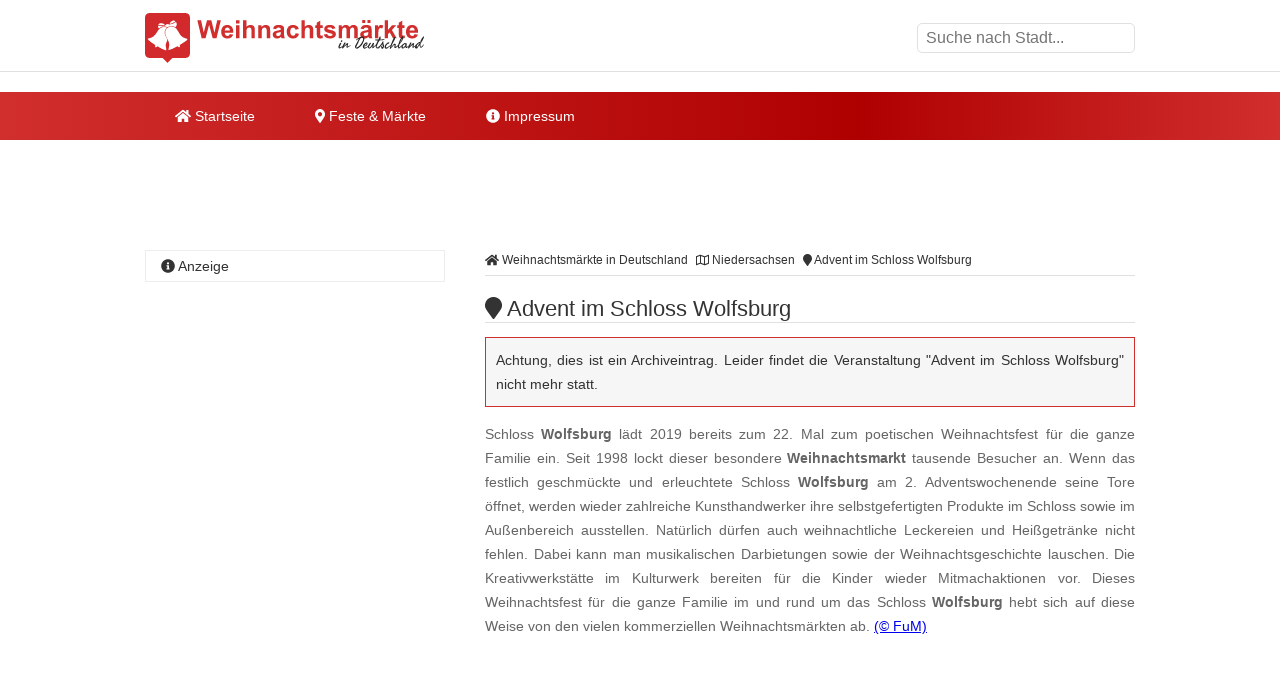

--- FILE ---
content_type: text/html
request_url: https://www.weihnachtsmaerkte-in-deutschland.de/advent-im-schloss-wolfsburg.html
body_size: 10773
content:
<!DOCTYPE html><html lang="de"><head><title>Advent im Schloss Wolfsburg </title><meta name="description" content="Schloss Wolfsburg l&auml;dt 2019 bereits zum 22. Mal zum poetischen Weihnachtsfest f&uuml;r die ganze Familie ein. Seit 1998 lockt dieser besondere We..." /><meta name="keywords" content="weihnachtsmarkt, Weihnachtsfest, Kunsthandwerker, Kreativwerkst&auml;tten, Wolfsburg, Niedersachsen" /><meta name="geo.placename" content="Wolfsburg" /><meta name="geo.position" content="52.439542, 10.799237" /><meta name="ICBM" content="52.439542, 10.799237" /><meta property="og:title" content="Advent im Schloss Wolfsburg " /><meta property="og:description" content="Schloss Wolfsburg l&auml;dt 2019 bereits zum 22. Mal zum poetischen Weihnachtsfest f&uuml;r die ganze Familie ein. Seit 1998 lockt dieser besondere We..." /><meta property="og:image" content="https://www.weihnachtsmaerkte-in-deutschland.de/ogimage/advent-im-schloss-wolfsburg.png"><meta http-equiv="content-type" content="text/html; charset=utf-8" /><meta name="viewport" content="width=device-width, initial-scale=1.0"><meta name="rating" content="general"><meta name="dcterms.audience" content="global"><meta name="revisit-after" content="1 month"><meta name="robots" content="all"><meta name="geo.region" content="DE" /><meta property="og:type" content="website" /><meta property="og:url" content="https://www.weihnachtsmaerkte-in-deutschland.de/advent-im-schloss-wolfsburg.html" /><meta property="og:image:width" content="1500"><meta property="og:image:height" content="1500"><link rel="shortcut icon" href="theme/img/favicon.png" type="image/png" /><script>(function(){/* Copyright The Closure Library Authors. SPDX-License-Identifier: Apache-2.0
*/
'use strict';var g=function(a){var b=0;return function(){return b<a.length?{done:!1,value:a[b++]}:{done:!0}}},l=this||self,m=/^[\w+/_-]+[=]{0,2}$/,p=null,q=function(){},r=function(a){var b=typeof a;if("object"==b)if(a){if(a instanceof Array)return"array";if(a instanceof Object)return b;var c=Object.prototype.toString.call(a);if("[object Window]"==c)return"object";if("[object Array]"==c||"number"==typeof a.length&&"undefined"!=typeof a.splice&&"undefined"!=typeof a.propertyIsEnumerable&&!a.propertyIsEnumerable("splice"))return"array";
if("[object Function]"==c||"undefined"!=typeof a.call&&"undefined"!=typeof a.propertyIsEnumerable&&!a.propertyIsEnumerable("call"))return"function"}else return"null";else if("function"==b&&"undefined"==typeof a.call)return"object";return b},u=function(a,b){function c(){}c.prototype=b.prototype;a.prototype=new c;a.prototype.constructor=a};var v=function(a,b){Object.defineProperty(l,a,{configurable:!1,get:function(){return b},set:q})};var y=function(a,b){this.b=a===w&&b||"";this.a=x},x={},w={};var aa=function(a,b){a.src=b instanceof y&&b.constructor===y&&b.a===x?b.b:"type_error:TrustedResourceUrl";if(null===p)b:{b=l.document;if((b=b.querySelector&&b.querySelector("script[nonce]"))&&(b=b.nonce||b.getAttribute("nonce"))&&m.test(b)){p=b;break b}p=""}b=p;b&&a.setAttribute("nonce",b)};var z=function(){return Math.floor(2147483648*Math.random()).toString(36)+Math.abs(Math.floor(2147483648*Math.random())^+new Date).toString(36)};var A=function(a,b){b=String(b);"application/xhtml+xml"===a.contentType&&(b=b.toLowerCase());return a.createElement(b)},B=function(a){this.a=a||l.document||document};B.prototype.appendChild=function(a,b){a.appendChild(b)};var C=function(a,b,c,d,e,f){try{var k=a.a,h=A(a.a,"SCRIPT");h.async=!0;aa(h,b);k.head.appendChild(h);h.addEventListener("load",function(){e();d&&k.head.removeChild(h)});h.addEventListener("error",function(){0<c?C(a,b,c-1,d,e,f):(d&&k.head.removeChild(h),f())})}catch(n){f()}};var ba=l.atob("aHR0cHM6Ly93d3cuZ3N0YXRpYy5jb20vaW1hZ2VzL2ljb25zL21hdGVyaWFsL3N5c3RlbS8xeC93YXJuaW5nX2FtYmVyXzI0ZHAucG5n"),ca=l.atob("WW91IGFyZSBzZWVpbmcgdGhpcyBtZXNzYWdlIGJlY2F1c2UgYWQgb3Igc2NyaXB0IGJsb2NraW5nIHNvZnR3YXJlIGlzIGludGVyZmVyaW5nIHdpdGggdGhpcyBwYWdlLg=="),da=l.atob("RGlzYWJsZSBhbnkgYWQgb3Igc2NyaXB0IGJsb2NraW5nIHNvZnR3YXJlLCB0aGVuIHJlbG9hZCB0aGlzIHBhZ2Uu"),ea=function(a,b,c){this.b=a;this.f=new B(this.b);this.a=null;this.c=[];this.g=!1;this.i=b;this.h=c},F=function(a){if(a.b.body&&!a.g){var b=
function(){D(a);l.setTimeout(function(){return E(a,3)},50)};C(a.f,a.i,2,!0,function(){l[a.h]||b()},b);a.g=!0}},D=function(a){for(var b=G(1,5),c=0;c<b;c++){var d=H(a);a.b.body.appendChild(d);a.c.push(d)}b=H(a);b.style.bottom="0";b.style.left="0";b.style.position="fixed";b.style.width=G(100,110).toString()+"%";b.style.zIndex=G(2147483544,2147483644).toString();b.style["background-color"]=I(249,259,242,252,219,229);b.style["box-shadow"]="0 0 12px #888";b.style.color=I(0,10,0,10,0,10);b.style.display=
"flex";b.style["justify-content"]="center";b.style["font-family"]="Roboto, Arial";c=H(a);c.style.width=G(80,85).toString()+"%";c.style.maxWidth=G(750,775).toString()+"px";c.style.margin="24px";c.style.display="flex";c.style["align-items"]="flex-start";c.style["justify-content"]="center";d=A(a.f.a,"IMG");d.className=z();d.src=ba;d.style.height="24px";d.style.width="24px";d.style["padding-right"]="16px";var e=H(a),f=H(a);f.style["font-weight"]="bold";f.textContent=ca;var k=H(a);k.textContent=da;J(a,
e,f);J(a,e,k);J(a,c,d);J(a,c,e);J(a,b,c);a.a=b;a.b.body.appendChild(a.a);b=G(1,5);for(c=0;c<b;c++)d=H(a),a.b.body.appendChild(d),a.c.push(d)},J=function(a,b,c){for(var d=G(1,5),e=0;e<d;e++){var f=H(a);b.appendChild(f)}b.appendChild(c);c=G(1,5);for(d=0;d<c;d++)e=H(a),b.appendChild(e)},G=function(a,b){return Math.floor(a+Math.random()*(b-a))},I=function(a,b,c,d,e,f){return"rgb("+G(Math.max(a,0),Math.min(b,255)).toString()+","+G(Math.max(c,0),Math.min(d,255)).toString()+","+G(Math.max(e,0),Math.min(f,
255)).toString()+")"},H=function(a){a=A(a.f.a,"DIV");a.className=z();return a},E=function(a,b){0>=b||null!=a.a&&0!=a.a.offsetHeight&&0!=a.a.offsetWidth||(fa(a),D(a),l.setTimeout(function(){return E(a,b-1)},50))},fa=function(a){var b=a.c;var c="undefined"!=typeof Symbol&&Symbol.iterator&&b[Symbol.iterator];b=c?c.call(b):{next:g(b)};for(c=b.next();!c.done;c=b.next())(c=c.value)&&c.parentNode&&c.parentNode.removeChild(c);a.c=[];(b=a.a)&&b.parentNode&&b.parentNode.removeChild(b);a.a=null};var ia=function(a,b,c,d,e){var f=ha(c),k=function(n){n.appendChild(f);l.setTimeout(function(){f?(0!==f.offsetHeight&&0!==f.offsetWidth?b():a(),f.parentNode&&f.parentNode.removeChild(f)):a()},d)},h=function(n){document.body?k(document.body):0<n?l.setTimeout(function(){h(n-1)},e):b()};h(3)},ha=function(a){var b=document.createElement("div");b.className=a;b.style.width="1px";b.style.height="1px";b.style.position="absolute";b.style.left="-10000px";b.style.top="-10000px";b.style.zIndex="-10000";return b};var K={},L=null;var M=function(){},N="function"==typeof Uint8Array,O=function(a,b){a.b=null;b||(b=[]);a.j=void 0;a.f=-1;a.a=b;a:{if(b=a.a.length){--b;var c=a.a[b];if(!(null===c||"object"!=typeof c||Array.isArray(c)||N&&c instanceof Uint8Array)){a.g=b-a.f;a.c=c;break a}}a.g=Number.MAX_VALUE}a.i={}},P=[],Q=function(a,b){if(b<a.g){b+=a.f;var c=a.a[b];return c===P?a.a[b]=[]:c}if(a.c)return c=a.c[b],c===P?a.c[b]=[]:c},R=function(a,b,c){a.b||(a.b={});if(!a.b[c]){var d=Q(a,c);d&&(a.b[c]=new b(d))}return a.b[c]};
M.prototype.h=N?function(){var a=Uint8Array.prototype.toJSON;Uint8Array.prototype.toJSON=function(){var b;void 0===b&&(b=0);if(!L){L={};for(var c="ABCDEFGHIJKLMNOPQRSTUVWXYZabcdefghijklmnopqrstuvwxyz0123456789".split(""),d=["+/=","+/","-_=","-_.","-_"],e=0;5>e;e++){var f=c.concat(d[e].split(""));K[e]=f;for(var k=0;k<f.length;k++){var h=f[k];void 0===L[h]&&(L[h]=k)}}}b=K[b];c=[];for(d=0;d<this.length;d+=3){var n=this[d],t=(e=d+1<this.length)?this[d+1]:0;h=(f=d+2<this.length)?this[d+2]:0;k=n>>2;n=(n&
3)<<4|t>>4;t=(t&15)<<2|h>>6;h&=63;f||(h=64,e||(t=64));c.push(b[k],b[n],b[t]||"",b[h]||"")}return c.join("")};try{return JSON.stringify(this.a&&this.a,S)}finally{Uint8Array.prototype.toJSON=a}}:function(){return JSON.stringify(this.a&&this.a,S)};var S=function(a,b){return"number"!==typeof b||!isNaN(b)&&Infinity!==b&&-Infinity!==b?b:String(b)};M.prototype.toString=function(){return this.a.toString()};var T=function(a){O(this,a)};u(T,M);var U=function(a){O(this,a)};u(U,M);var ja=function(a,b){this.c=new B(a);var c=R(b,T,5);c=new y(w,Q(c,4)||"");this.b=new ea(a,c,Q(b,4));this.a=b},ka=function(a,b,c,d){b=new T(b?JSON.parse(b):null);b=new y(w,Q(b,4)||"");C(a.c,b,3,!1,c,function(){ia(function(){F(a.b);d(!1)},function(){d(!0)},Q(a.a,2),Q(a.a,3),Q(a.a,1))})};var la=function(a,b){V(a,"internal_api_load_with_sb",function(c,d,e){ka(b,c,d,e)});V(a,"internal_api_sb",function(){F(b.b)})},V=function(a,b,c){a=l.btoa(a+b);v(a,c)},W=function(a,b,c){for(var d=[],e=2;e<arguments.length;++e)d[e-2]=arguments[e];e=l.btoa(a+b);e=l[e];if("function"==r(e))e.apply(null,d);else throw Error("API not exported.");};var X=function(a){O(this,a)};u(X,M);var Y=function(a){this.h=window;this.a=a;this.b=Q(this.a,1);this.f=R(this.a,T,2);this.g=R(this.a,U,3);this.c=!1};Y.prototype.start=function(){ma();var a=new ja(this.h.document,this.g);la(this.b,a);na(this)};
var ma=function(){var a=function(){if(!l.frames.googlefcPresent)if(document.body){var b=document.createElement("iframe");b.style.display="none";b.style.width="0px";b.style.height="0px";b.style.border="none";b.style.zIndex="-1000";b.style.left="-1000px";b.style.top="-1000px";b.name="googlefcPresent";document.body.appendChild(b)}else l.setTimeout(a,5)};a()},na=function(a){var b=Date.now();W(a.b,"internal_api_load_with_sb",a.f.h(),function(){var c;var d=a.b,e=l[l.btoa(d+"loader_js")];if(e){e=l.atob(e);
e=parseInt(e,10);d=l.btoa(d+"loader_js").split(".");var f=l;d[0]in f||"undefined"==typeof f.execScript||f.execScript("var "+d[0]);for(;d.length&&(c=d.shift());)d.length?f[c]&&f[c]!==Object.prototype[c]?f=f[c]:f=f[c]={}:f[c]=null;c=Math.abs(b-e);c=1728E5>c?0:c}else c=-1;0!=c&&(W(a.b,"internal_api_sb"),Z(a,Q(a.a,6)))},function(c){Z(a,c?Q(a.a,4):Q(a.a,5))})},Z=function(a,b){a.c||(a.c=!0,a=new l.XMLHttpRequest,a.open("GET",b,!0),a.send())};(function(a,b){l[a]=function(c){for(var d=[],e=0;e<arguments.length;++e)d[e-0]=arguments[e];l[a]=q;b.apply(null,d)}})("__d3lUW8vwsKlB__",function(a){"function"==typeof window.atob&&(a=window.atob(a),a=new X(a?JSON.parse(a):null),(new Y(a)).start())});}).call(this);
window.__d3lUW8vwsKlB__("[base64]");</script><script async='async' src='https://www.googletagservices.com/tag/js/gpt.js'></script><script>var googletag = googletag || {};	googletag.cmd = googletag.cmd || [];	googletag.cmd.push(function() {	var mapping_WMD_LDB = googletag.sizeMapping().	addSize([992, 0], [[800, 250], [970, 250], [970, 90], [728, 90], [1, 1]]).	addSize([760, 0], [[728, 90], [300, 250], [1, 1]]).	addSize([320, 0], [[300, 250], [320, 100], [320, 50], [1, 1]]).	addSize([0, 0], [[320, 50], [1, 1]]).	build();	googletag.defineSlot('/6496799/WMD_LDB', [800, 250], 'div-gpt-ad-1649418232739-0').defineSizeMapping(mapping_WMD_LDB).addService(googletag.pubads());	var mapping_WMD_SI_1 = googletag.sizeMapping().	addSize([760, 0], [[300, 600], [300, 1050], [300, 250], [1, 1]]).	addSize([730, 0], [[300, 250], [1, 1]]).	addSize([400, 0], [[300, 250], [320, 100], [320, 50], [1, 1]]).	addSize([0, 0], [[320, 50], [1, 1]]).	build();	googletag.defineSlot('/6496799/WMD_SI_1', [300, 600], 'div-gpt-ad-1649418237453-0').defineSizeMapping(mapping_WMD_SI_1).addService(googletag.pubads());	var mapping_WMD_CON_1 = googletag.sizeMapping().	addSize([992, 0], [[640, 180], [468, 60], [1, 1]]).	addSize([900, 0], [[468, 60], [1, 1]]).	addSize([850, 0], [[300, 250], [320, 100], [320, 50], [1, 1]]).	addSize([0, 0], [[320, 50], [1, 1]]).	build();	googletag.defineSlot('/6496799/WMD_CON_1', [468, 60], 'div-gpt-ad-1649418215377-0').defineSizeMapping(mapping_WMD_CON_1).addService(googletag.pubads());	var mapping_WMD_CON_2 = googletag.sizeMapping().	addSize([992, 0], [[640, 180], [468, 60], [1, 1]]).	addSize([900, 0], [[468, 60], [1, 1]]).	addSize([850, 0], [[300, 250], [320, 100], [320, 50], [1, 1]]).	addSize([0, 0], [[320, 50], [1, 1]]).	build();	googletag.defineSlot('/6496799/WMD_CON_2', [468, 60], 'div-gpt-ad-1649418219850-0').defineSizeMapping(mapping_WMD_CON_2).addService(googletag.pubads());	var mapping_WMD_CON_3 = googletag.sizeMapping().	addSize([992, 0], [[640, 180], [468, 60], [1, 1]]).	addSize([900, 0], [[468, 60], [1, 1]]).	addSize([850, 0], [[300, 250], [320, 100], [320, 50], [1, 1]]).	addSize([0, 0], [[320, 50], [1, 1]]).	build();	googletag.defineSlot('/6496799/WMD_CON_3', [468, 60], 'div-gpt-ad-1649418223803-0').defineSizeMapping(mapping_WMD_CON_3).addService(googletag.pubads());	googletag.cmd.push(function() {	googletag.defineSlot('/6496799/WMD_LAY', [1, 1], 'div-gpt-ad-1649418227977-0').addService(googletag.pubads());	});	googletag.pubads().enableSingleRequest();	googletag.pubads().collapseEmptyDivs();	googletag.enableServices();	});</script><script async src="//pagead2.googlesyndication.com/pagead/js/adsbygoogle.js"></script><script> (adsbygoogle = window.adsbygoogle || []).push({	google_ad_client: "ca-pub-7684566532146130",	enable_page_level_ads: true,
overlays: {bottom: true} });</script><link rel="stylesheet" href="https://cdn.feste-und-maerkte.de/css/all.min.css"><link rel="stylesheet" href="theme/css/style.min.css"></head><nav><div class="wrp cla"><a href="./" title="Weihnachtsm&auml;rkte in Deutschland - Startseite" id="logo"></a><label for="drop-s" class="toggle search"><i class="fa fa-search"></i></label><input type="checkbox" id="drop-s" /><form id="search" method="post"><input type="text" name="search" list="cities" id="suggest" autocomplete="off" placeholder="Suche nach Stadt..." /><datalist id="cities"></datalist></form></div><div id="ldb"><div id='div-gpt-ad-1649418232739-0' style='min-width: 300px; min-height: 90px;'> <script> googletag.cmd.push(function() { googletag.display('div-gpt-ad-1649418232739-0'); }); </script></div></div><div class="mwrp"><label for="drop" class="toggle m"><i class="fa fa-bars"></i></label><input type="checkbox" id="drop" /><ul class="menu"><li><a href="./" title="Startseite von Weihnachtsm&auml;rkte in Deutschland"><i class="fa fa-home"></i> Startseite</a></li><li><label for="drop-1" class="toggle"><i class="fa fa-map-marker"></i> Feste & Märkte</label><a href="#"><i class="fa fa-map-marker-alt"></i> Feste & Märkte</a><input type="checkbox" id="drop-1"/><ul><li><a href="https://www.weihnachtsmaerkte-in-deutschland.de/" title="Weihnachtsm&auml;rkte in Deutschland" class="wmd">Weihnachtsm&auml;rkte</a></li><li><a href="https://www.weinfeste-in-deutschland.de/" title="Weinfeste in Deutschland" class="wfd">Weinfeste</a></li><li><a href="https://www.volksfeste-in-deutschland.de" title="Volksfeste in Deutschland" class="vod">Volksfeste</a></li><li><a href="https://www.jahrmaerkte-in-deutschland.de/" title="Jahrm&auml;rkte in Deutschland" class="jad">Jahrm&auml;rkte</a></li><li><a href="https://www.ostern-in-deutschland.de/" title="Ostern in Deutschland" class="osd">Ostern</a></li><li><a href="https://www.kirmes-in-deutschland.de/" title="Kirmes in Deutschland" class="kid">Kirmes</a></li><li><a href="https://www.stadtfeste-in-deutschland.de/" title="Stadtfeste in Deutschland" class="std">Stadtfeste</a></li><li><a href="https://www.dorffeste-in-deutschland.de/" title="Dorffeste in Deutschland" class="dod">Dorffeste</a></li><li><a href="https://www.feste-und-maerkte.de" title="Feste &amp; M&auml;rkte Blog" class="vod">Feste &amp; M&auml;rkte</a></li></ul></li><li><a href="impressum.html" title="Impressum von Weihnachtsm&auml;rkte in Deutschland"><i class="fa fa-info-circle"></i> Impressum</a></li></ul></div><div id='div-gpt-ad-1649418232739-0' style='min-width: 300px; min-height: 90px;'> <script> googletag.cmd.push(function() { googletag.display('div-gpt-ad-1649418232739-0'); }); </script></div></nav><div id="cnt" class="cla"><main><ol id="bc" itemscope itemtype="http://schema.org/BreadcrumbList"> <li itemprop="itemListElement" itemscope itemtype="http://schema.org/ListItem"><a itemprop="item" href="https://www.weihnachtsmaerkte-in-deutschland.de/" title="Weihnachtsm&auml;rkte in Deutschland"><span itemprop="name"><i class="fa fa-home"></i> Weihnachtsm&auml;rkte in Deutschland</span></a><meta itemprop="position" content="1" /> </li> <li itemprop="itemListElement" itemscope itemtype="http://schema.org/ListItem"><a itemprop="item" href="niedersachsen.html" title="Weihnachtsm&auml;rkte in Niedersachsen"><span itemprop="name"><i class="far fa-map"></i> Niedersachsen</span></a><meta itemprop="position" content="2" /> </li> <li itemprop="itemListElement" itemscope itemtype="http://schema.org/ListItem"><a itemprop="item" href="https://www.weihnachtsmaerkte-in-deutschland.de/advent-im-schloss-wolfsburg.html" title="Advent im Schloss Wolfsburg"><span itemprop="name"><i class="fa fa-map-marker"></i> Advent im Schloss Wolfsburg</span></a><meta itemprop="position" content="3" /> </li> </ol><div itemscope itemtype="https://schema.org/Event"><h1 itemprop="name"><i class="fa fa-map-marker"></i> Advent im Schloss Wolfsburg </h1><p class="nfo">Achtung, dies ist ein Archiveintrag. Leider findet die Veranstaltung "Advent im Schloss Wolfsburg" nicht mehr statt.</p><p itemprop="description">Schloss <b>Wolfsburg</b> l&auml;dt 2019 bereits zum 22. Mal zum poetischen Weihnachtsfest f&uuml;r die ganze Familie ein. Seit 1998 lockt dieser besondere <b>Weihnachtsmarkt</b> tausende Besucher an. Wenn das festlich geschm&uuml;ckte und erleuchtete Schloss <b>Wolfsburg</b> am 2. Adventswochenende seine Tore &ouml;ffnet, werden wieder zahlreiche Kunsthandwerker ihre selbstgefertigten Produkte im Schloss sowie im Au&szlig;enbereich ausstellen. Nat&uuml;rlich d&uuml;rfen auch weihnachtliche Leckereien und Hei&szlig;getr&auml;nke nicht fehlen. Dabei kann man musikalischen Darbietungen sowie der Weihnachtsgeschichte lauschen. Die Kreativwerkst&auml;tte im Kulturwerk bereiten f&uuml;r die Kinder wieder Mitmachaktionen vor. Dieses Weihnachtsfest f&uuml;r die ganze Familie im und rund um das Schloss <b>Wolfsburg</b> hebt sich auf diese Weise von den vielen kommerziellen Weihnachtsm&auml;rkten ab. <span class="copyright"> <a href="urheberrecht.html" title="Hinweise zum Urheberrecht">(&copy; FuM)</a> </span><br /></p><br /><div id='div-gpt-ad-1535623965231-0'><script>googletag.cmd.push(function() { googletag.display('div-gpt-ad-1535623965231-0'); });</script></div><br /><script async src="//pagead2.googlesyndication.com/pagead/js/adsbygoogle.js"></script><ins class="adsbygoogle" style="display:block" data-ad-client="ca-pub-7684566532146130" data-ad-slot="2478938989" data-ad-format="auto"></ins><script>(adsbygoogle = window.adsbygoogle || []).push({});</script><br /><h2><i class="fa fa-info-circle"></i> Informationen</h2><dl><dt>Ort</dt><dd class="cla"><div itemprop="location" itemscope itemtype="https://schema.org/Place">Schloss Wolfsburg<div itemprop="address" itemscope itemtype="https://schema.org/PostalAddress"><span itemprop="postalCode">38448</span><span itemprop="addressLocality"> Wolfsburg</span></div></div></dd><dt>&Ouml;ffnungszeiten</dt><dd>Samstag und Sonntag von 11 bis 19 Uhr</dd><dt>Eintrittspreis</dt><dd>2,50 Euro<br />Kinder unter 1,20 Meter frei</dd><dt>mehr Informationen</dt><dd><a href="http://www.wolfsburg.de/kultur/kulturwerk" title="weitere Informationen zu "Advent im Schloss Wolfsburg" auf der Webseite www.wolfsburg.de/kultur/kulturwerk" target="_blank">www.wolfsburg.de/kultur/kulturwerk</a></dd></dl></div><ul class="shr cla"><li><a href="javascript:shareme('https://www.facebook.com/sharer/sharer.php?u=https://www.weihnachtsmaerkte-in-deutschland.de/advent-im-schloss-wolfsburg.html')" class="faceb"><i class="fab fa-facebook-f"></i></a></li><li><a href="javascript:shareme('https://twitter.com/intent/tweet?original_referer=https://www.weihnachtsmaerkte-in-deutschland.de/advent-im-schloss-wolfsburg.html&source=tweetbutton&text=&url=https://www.weihnachtsmaerkte-in-deutschland.de/advent-im-schloss-wolfsburg.html')" class="twitt"><i class="fab fa-twitter"></i></a></li><li><a href="javascript:shareme('http://www.linkedin.com/shareArticle?mini=true&url=https://www.weihnachtsmaerkte-in-deutschland.de/advent-im-schloss-wolfsburg.html&title=')" class="linked"><i class="fab fa-linkedin-in"></i></a></li><li><a href="WhatsApp://send?text=https://www.weihnachtsmaerkte-in-deutschland.de/advent-im-schloss-wolfsburg.html" class="whats"><i class="fab fa-whatsapp"></i></a></li><li><a href="mailto:?subject=Diese Veranstaltung könnte dir gefallen: Advent im Schloss Wolfsburg&amp;body=Hallo,%0D%0A%0D%0Aich&nbsp;habe&nbsp;eine&nbsp;interessante&nbsp;Veranstaltung&nbsp;bei&nbsp;Weihnachtsm&auml;rkte in Deutschland in Deutschland&nbsp;gefunden:&nbsp;https://www.weihnachtsmaerkte-in-deutschland.de/advent-im-schloss-wolfsburg.html %0D%0A%0D%0AViele&nbsp;Gr&uuml;&szlig;e" class="email"><i class="fa fa-envelope"></i></a></li></ul><div class="spc cla"><i class="fa fa-ticket-alt"></i><p>Mehr erleben in Wolfsburg! Hier finden Sie Tickets, Konzertkarten und Eintrittskarten f&uuml;r Konzerte, Shows &amp; Musicals in Wolfsburg und Umgebung!</p><a href="https://www.awin1.com/cread.php?awinmid=11388&awinaffid=399727&ued=https%3A%2F%2Fwww.eventim.de%2Fsearch%2F%3Faffiliate%3DEVE%26zipcode%3D38448%26distance%3D30%26sort%3DDateAsc" target="_blank" title="Tickets f&uuml;r Wolfsburg und Umgebung">jetzt Events in und um Wolfsburg finden</a></div></main><aside><h4><i class="fa fa-info-circle"></i> Anzeige</h4><div id='div-gpt-ad-1649418237453-0' style='min-width: 300px; min-height: 250px;'> <script> googletag.cmd.push(function() { googletag.display('div-gpt-ad-1649418237453-0'); }); </script></div></aside><main><h2><i class="fa fa-map-marker"></i> Advent im Schloss Wolfsburg auf der Karte</h2><div id="map_canvas" style="width:100%; height: 300px;"><p class="inf">Klicken Sie hier, um <strong>Advent im Schloss Wolfsburg</strong> auf der Karte anzuzeigen.</p></div><script type="text/javascript">var locations = [['<div class="bubble"><h4>Advent im Schloss Wolfsburg</h4>Schloss Wolfsburg<br />38448 Wolfsburg</div>', 52.439542, 10.799237, 1]];	function initialize() {	var map = new google.maps.Map(document.getElementById('map_canvas'), {	zoom: 10,	center: new google.maps.LatLng(52.439542, 10.799237),	mapTypeId: google.maps.MapTypeId.ROADMAP	});	var infowindow = new google.maps.InfoWindow({maxWidth: 250});	var marker, i;	for (i = 0; i < locations.length; i++) {	marker = new google.maps.Marker({	position: new google.maps.LatLng(locations[i][1], locations[i][2]),	map: map,	});	google.maps.event.addListener(marker, 'click', (function(marker, i) {	return function() {	infowindow.setContent(locations[i][0]);	infowindow.open(map, marker);	}	})(marker, i));	}	}</script><br><h2><i class="fa fa-flag"></i> Feste &amp; M&auml;rkte in der N&auml;he von Wolfsburg</h2><p>Diese &Uuml;bersicht wird Ihnen mit freundlicher Unterst&uuml;tzung von "<a href="https://www.feste-und-maerkte.de" title="Feste und Märkte in Deutschlad" target="_blank">Feste-und-Maerkte.de</a>" pr&auml;sentiert. Dort finden Sie viele weitere <a href="https://www.feste-und-maerkte.de/stadt/wolfsburg.html" title="weitere Feste &amp; M&auml;rkte in und um Wolfsburg">Feste &amp; M&auml;rkte in der N&auml;he von Wolfsburg</a>.</p><ul id="neigh"><li><a href="https://www.weihnachtsmaerkte-in-deutschland.de/wintermarkt-in-der-autostadt-wolfsburg.html" title="In der Nähe von Wolfsburg: Wintermarkt in der Autostadt Wolfsburg">Wintermarkt in der Autostadt Wolfsburg</a></li><li><a href="https://www.weihnachtsmaerkte-in-deutschland.de/weihnachtsmarkt-in-wolfsburg.html" title="In der Nähe von Wolfsburg: Weihnachtsmarkt in Wolfsburg">Weihnachtsmarkt in Wolfsburg</a></li><li><a href="https://www.weihnachtsmaerkte-in-deutschland.de/weihnachtsmarkt-im-avalon-hotelpark-koenigshof-in-koenigslutter.html" title="In der Nähe von K&ouml;nigslutter am Elm: Weihnachtsmarkt im AVALON Hotelpark K&ouml;nigshof in K&ouml;nigslutter">Weihnachtsmarkt im AVALON Hotelpark K&ouml;nigshof in K&ouml;nigslutter</a></li><li><a href="https://www.weihnachtsmaerkte-in-deutschland.de/adventsmarkt-in-koenigslutter-am-elm.html" title="In der Nähe von K&ouml;nigslutter am Elm: Adventsmarkt in K&ouml;nigslutter am Elm">Adventsmarkt in K&ouml;nigslutter am Elm</a></li><li><a href="https://www.weihnachtsmaerkte-in-deutschland.de/weihnachtsmarkt-um-schloss-kunrau.html" title="In der Nähe von Kl&ouml;tze: Weihnachtsmarkt um Schloss Kunrau">Weihnachtsmarkt um Schloss Kunrau</a></li></ul><br /><div id='div-gpt-ad-1649418223803-0' style='min-width: 300px; min-height: 60px;'> <script> googletag.cmd.push(function() { googletag.display('div-gpt-ad-1649418223803-0'); }); </script></div><br /><h2><i class="fa fa-car"></i> St&auml;dte in der N&auml;he von Wolfsburg</h2><p>Diese &Uuml;bersicht wird Ihnen mit freundlicher Unterst&uuml;tzung von "Feste-und-Maerkte.de" pr&auml;sentiert. Weitere St&auml;dte in der N&auml;he von <a href="https://www.feste-und-maerkte.de/stadt/wolfsburg.html" title="Mehr Informationen zu Wolfsburg">Wolfsburg</a> finden Sie <a href="https://www.feste-und-maerkte.de/" title="St&auml;dte in der N&auml;he von Wolfsburg bei Feste-und-Maerkte.de">hier</a>. Die angegebene Entfernung entspricht etwa der Luftlinie zwischen den St&auml;dten.</p><ul><li><a href="https://www.feste-und-maerkte.de/stadt/weyhausen.html" title="Feste und M&auml;rkte in Weyhausen">Weyhausen (ca. 6 km)</a></li><li><a href="https://www.feste-und-maerkte.de/stadt/gifhorn.html" title="Feste und M&auml;rkte in Gifhorn">Gifhorn (ca. 17 km)</a></li><li><a href="https://www.feste-und-maerkte.de/stadt/koenigslutter-am-elm.html" title="Feste und M&auml;rkte in K&ouml;nigslutter am Elm">K&ouml;nigslutter am Elm (ca. 19 km)</a></li><li><a href="https://www.feste-und-maerkte.de/stadt/grasleben.html" title="Feste und M&auml;rkte in Grasleben">Grasleben (ca. 21 km)</a></li><li><a href="https://www.feste-und-maerkte.de/stadt/wahrenholz.html" title="Feste und M&auml;rkte in Wahrenholz">Wahrenholz (ca. 24 km)</a></li></ul></main>﻿<aside><h4><i class="fa fa-cloud"></i> zufällige Veranstaltungen</h4><p class="cld"><span class="lvl6"><a href="https://www.volksfeste-in-deutschland.de/bachfest-in-oberkirch.html" title="Oberkirch: Bachfest in Oberkirch">Oberkirch</a></span> <span class="lvl1"><a href="https://www.weinfeste-in-deutschland.de/winzerfest-in-hamburg-sankt-pauli.html" title="Hamburg Mitte: Winzerfest in Hamburg Sankt Pauli">Hamburg Mitte</a></span> <span class="lvl4"><a href="https://www.volksfeste-in-deutschland.de/binnenhafenfest-in-brake.html" title="Brake: Binnenhafenfest in Brake">Brake</a></span> <span class="lvl6"><a href="https://www.jahrmaerkte-in-deutschland.de/michaeli-jahrmarkt-in-schwabmuenchen.html" title="Schwabm&uuml;nchen: Michaeli-Jahrmarkt in Schwabm&uuml;nchen">Schwabm&uuml;nchen</a></span> <span class="lvl1"><a href="https://www.stadtfeste-in-deutschland.de/spreewaldfest-in-luebben.html" title="L&uuml;bben (Spreewald): Spreewaldfest in L&uuml;bben">L&uuml;bben (Spreewald)</a></span> <span class="lvl5"><a href="https://www.stadtfeste-in-deutschland.de/stadtfest-in-poessneck.html" title="P&ouml;ssneck: Stadtfest in P&ouml;&szlig;neck">P&ouml;ssneck</a></span> <span class="lvl3"><a href="https://www.weihnachtsmaerkte-in-deutschland.de/martinimarkt-in-bayreuth.html" title="Bayreuth: Martinimarkt in Bayreuth">Bayreuth</a></span> <span class="lvl1"><a href="https://www.weihnachtsmaerkte-in-deutschland.de/nikolausmarkt-in-hamminkeln-mehrhoog.html" title="Hamminkeln: Nikolausmarkt in Hamminkeln-Mehrhoog">Hamminkeln</a></span> <span class="lvl6"><a href="https://www.dorffeste-in-deutschland.de/hoffest-mit-handwerker-und-bauernmarkt-bei-essig-schneider-in-klingenberg-sachsen.html" title="Klingenberg (Sachsen): Hoffest mit Handwerker- und Bauernmarkt bei Essig Schneider in Klingenberg (Sachsen)">Klingenberg (Sachsen)</a></span> <span class="lvl1"><a href="https://www.weihnachtsmaerkte-in-deutschland.de/weihnachtsmarkt-in-demmin.html" title="Demmin: Weihnachtsmarkt in Demmin">Demmin</a></span> <span class="lvl3"><a href="https://www.weihnachtsmaerkte-in-deutschland.de/weihnachtsmarkt-in-lychen.html" title="Lychen: Weihnachtsmarkt in Lychen">Lychen</a></span> <span class="lvl3"><a href="https://www.volksfeste-in-deutschland.de/fliederfest-in-bad-frankenhausen.html" title="Bad Frankenhausen: Fliederfest in Bad Frankenhausen">Bad Frankenhausen</a></span> <span class="lvl5"><a href="https://www.jahrmaerkte-in-deutschland.de/josefsmarkt-in-sontheim-an-der-brenz.html" title="Sontheim an der Brenz: Josefsmarkt in Sontheim an der Brenz">Sontheim an der Brenz</a></span> <span class="lvl3"><a href="https://www.weihnachtsmaerkte-in-deutschland.de/weihnachtsmarkt-in-haslach-im-kinzigtal.html" title="Haslach im Kinzigtal: Weihnachtsmarkt in Haslach im Kinzigtal">Haslach im Kinzigtal</a></span> <span class="lvl4"><a href="https://www.volksfeste-in-deutschland.de/oktoberwoche-in-warburg.html" title="Warburg: Oktoberwoche in Warburg">Warburg</a></span> <span class="lvl6"><a href="https://www.weihnachtsmaerkte-in-deutschland.de/-weihnachtsdorf-im-freilichtmuseum-roscheider-hof-in-konz.html" title="Konz: Weihnachtsdorf im Freilichtmuseum Roscheider Hof in Konz">Konz</a></span> <span class="lvl6"><a href="https://www.volksfeste-in-deutschland.de/muehlenfest-in-glinde.html" title="Glinde: M&uuml;hlenfest in Glinde">Glinde</a></span> <span class="lvl5"><a href="https://www.jahrmaerkte-in-deutschland.de/drei-koenigs-markt-in-schoellkrippen-ot-schneppenbach.html" title="Sch&ouml;llkrippen: Drei-K&ouml;nigs-Markt in Sch&ouml;llkrippen OT Schneppenbach">Sch&ouml;llkrippen</a></span> <span class="lvl4"><a href="https://www.weinfeste-in-deutschland.de/traditionelles-mostfest-in-lalling.html" title="Lalling: Traditionelles Mostfest in Lalling">Lalling</a></span> <span class="lvl6"><a href="https://www.volksfeste-in-deutschland.de/brunnenfest-in-nussloch.html" title="Nu&szlig;loch: Brunnenfest in Nu&szlig;loch">Nu&szlig;loch</a></span> </p><h4><i class="fa fa-trophy"></i> Adventskalender Gewinnspiele</h4><a href="https://www.adventskalender-gewinnspiele.de" target="_blank" title="Adventskalender Gewinnspiele"><img src="theme/img/akgs.png" alt="Adventskalender Gewinnspiele" /></a><h4><i class="fab fa-facebook"></i> Feste &amp; Märkte bei Facebook</h4><a href="https://www.facebook.com/feste.und.maerkte/" target="_blank" title="Feste &amp; M&auml;rkte bei Facebook" class="fbl"><img src="https://cdn.feste-und-maerkte.de/img/FUOfb.svg" alt="Feste &amp; M&auml;rkte bei Facebook"></a><h4><i class="fa fa-info-circle"></i> Weihnachtsmarkt-Finder</h4><a href="https://www.weihnachtsmarkt-finder.de" target="_blank" title="Weihnachtsmarkt-Finder.de - Finden Sie Weihnachtsm&auml;rkte in Ihrer N&auml;he"><img src="theme/img/wfinder.png" alt="Weihnachtsmarkt-Finder.de - Finden Sie Weihnachtsm&auml;rkte in Ihrer N&auml;he" /></a></aside></div><div id="sbi"><div class="wrp"><i class="fa fa-exclamation-triangle"></i><p><sup>1</sup> Bitte beachten Sie, dass alle Termine auf Weihnachtsm&auml;rkte in Deutschland sorgf&auml;ltig recherchiert wurden. Dennoch k&ouml;nnen sich Termine verschieben oder Fehler einschleichen. Wir &uuml;bernehmen daher f&uuml;r die Richtigkeit der Inhalte keine Haftung. Vor einem geplanten Besuch eines Festes bzw. Marktes sollten unbedingt aktuelle Informationen des Veranstalters bzw. der jeweiligen Stadt eingeholt werden - dazu verlinken wir bei jedem Veranstaltungseintrag auch eine weitere Webseite. Sie haben einen Fehler entdeckt? Dann k&ouml;nnen Sie dies <a href="https://www.feste-und-maerkte.de/kontakt.html" title="Das Team von Feste &amp; M&auml;rkte kontaktieren" target="_blank">hier</a> melden.</p></div></div><footer class="cla"><div class="wrp"><div><h4>Weihnachten</h4><ul><li><a href="http://www.advents-shopping.de/" title="AdventsShopping" target="_blank">AdventsShopping</a></li><li><a href="http://www.adventskalender-gewinnspiele.de/" title="Adventskalender Gewinnspiele" target="_blank">Adventskalender Gewinnspiele</a></li><li><a href="http://www.advents-shopping.de/thema-weihnachtsbaum.html" title="Weihnachtsbaum" target="_blank">Weihnachtsbaum</a></li><li><a href="http://www.advents-shopping.de/schwibbogen.html" title="Schwibbogen" target="_blank">Schwibbogen</a></li><li><a href="http://www.advents-shopping.de/herrnhuter-sterne.html" title="Herrnhuter Sterne" target="_blank">Herrnhuter Sterne</a></li></ul></div><div><h4>Gaumenschmaus</h4><ul><li><a href="https://www.advents-shopping.de/pulsnitzer-pfefferkuchen.html" title="Pfefferkuchen" target="_blank">Pfefferkuchen</a></li><li><a href="https://www.advents-shopping.de/der-dresdner-christstollen-und-seine-geschichte.html" title="Christstollen" target="_blank">Christstollen</a></li><li><a href="https://www.advents-shopping.de/baumkuchen-aus-salzwedel-jeder-kuchen-ein-unikat.html" title="Baumkuchen" target="_blank">Baumkuchen</a></li><li><a href="https://www.advents-shopping.de/gluehwein-der-klassiker-der-vorweihnachtszeit.html" title="Gl&uuml;hwein" target="_blank">Gl&uuml;hwein</a></li><li><a href="https://www.advents-shopping.de/weihnachtsgans-zaehlt-zu-den-klassikern-an-den-feiertagen.html" title="Weihnachtsgans" target="_blank">Weihnachtsgans</a></li></ul></div><div><h4>Weihnachtsm&auml;rkte in der N&auml;he</h4><ul><li><a href="https://www.weihnachtsmarkt-finder.de/weihnachtsmaerkte-in-und-um-stuttgart.html" title="Weihnachtsm&auml;rkte in und um Stuttgart" target="_blank">Stuttgart</a></li><li><a href="https://www.weihnachtsmarkt-finder.de/weihnachtsmaerkte-in-und-um-dresden.html" title="Weihnachtsm&auml;rkte in und um Dresden" target="_blank">Dresden</a></li><li><a href="https://www.weihnachtsmarkt-finder.de/weihnachtsmaerkte-in-und-um-koeln.html" title="Weihnachtsm&auml;rkte in und um K&ouml;ln" target="_blank">K&ouml;ln</a></li><li><a href="https://www.weihnachtsmarkt-finder.de/weihnachtsmaerkte-in-und-um-augsburg.html" title="Weihnachtsm&auml;rkte in und um Augsburg" target="_blank">Augsburg</a></li><li><a href="https://www.weihnachtsmarkt-finder.de/weihnachtsmaerkte-in-und-um-frankfurt-main.html" title="Weihnachtsm&auml;rkte in und um Frankfurt (Main)" target="_blank">Frankfurt (Main)</a></li></ul></div><div><h4>Informationen</h4><ul><li><a href="https://www.feste-und-maerkte.de/ueber-feste-und-maerkte.html" title="mehr &uuml;ber das Projekt Feste &amp; M&auml;rkte erfahren">&uuml;ber Feste &amp; M&auml;rkte</a></li><li><a href="https://www.feste-und-maerkte.de/kontakt.html" title="Weihnachtsm&auml;rkte in Deutschland kontaktieren">Kontakt</a></li><li><a href="https://www.feste-und-maerkte.de/veranstaltung-vorschlagen.html" title="Eine Veranstaltung vorschlagen">Veranstaltung vorschlagen</a></li><li><a href="impressum.html" title="Weihnachtsm&auml;rkte in Deutschland - Impressum">Impressum</a></li><li><a href="datenschutz.html" title="Weihnachtsm&auml;rkte in Deutschland - Datenschutzinformationen">Datenschutzinformationen</a></li></ul></div></div></footer><p class="cp">Copyright &copy; Feste &amp; M&auml;rkte 2008 - 2026</p><script src="https://ajax.googleapis.com/ajax/libs/jquery/3.3.1/jquery.min.js"></script><script src="https://cdnjs.cloudflare.com/ajax/libs/flexslider/2.7.2/jquery.flexslider.min.js"></script><script src="theme/js/scripts.js"></script><script src="https://cdn.feste-und-maerkte.de/fontawesome/js/all.min.js"></script><script type="text/javascript">var _paq = _paq || [];
_paq.push(['disableCookies']);	_paq.push(['trackPageView']);	_paq.push(['enableLinkTracking']);	(function() {	var u="//stats.feste-und-maerkte.de/";	_paq.push(['setTrackerUrl', u+'piwik.php']);	_paq.push(['setSiteId', '6']);	var d=document, g=d.createElement('script'), s=d.getElementsByTagName('script')[0];	g.type='text/javascript'; g.async=true; g.defer=true; g.src=u+'piwik.js'; s.parentNode.insertBefore(g,s);	})();</script></body></html>

--- FILE ---
content_type: text/html; charset=utf-8
request_url: https://www.google.com/recaptcha/api2/aframe
body_size: 250
content:
<!DOCTYPE HTML><html><head><meta http-equiv="content-type" content="text/html; charset=UTF-8"></head><body><script nonce="UxoKnWIirzQPx3doAyzkZw">/** Anti-fraud and anti-abuse applications only. See google.com/recaptcha */ try{var clients={'sodar':'https://pagead2.googlesyndication.com/pagead/sodar?'};window.addEventListener("message",function(a){try{if(a.source===window.parent){var b=JSON.parse(a.data);var c=clients[b['id']];if(c){var d=document.createElement('img');d.src=c+b['params']+'&rc='+(localStorage.getItem("rc::a")?sessionStorage.getItem("rc::b"):"");window.document.body.appendChild(d);sessionStorage.setItem("rc::e",parseInt(sessionStorage.getItem("rc::e")||0)+1);localStorage.setItem("rc::h",'1768587069610');}}}catch(b){}});window.parent.postMessage("_grecaptcha_ready", "*");}catch(b){}</script></body></html>

--- FILE ---
content_type: application/javascript; charset=utf-8
request_url: https://fundingchoicesmessages.google.com/f/AGSKWxVLhDCZDfZSUULkhttlwnY_tO02cHlUWTIp9gfrT4IWWcuFYrQlBAruqkLIAUeQB9dpmGvjiAjqa-EmD23nQfc6vMrGJxGx7i5DMbExNikn_jM5S8L1fOILORU9QPlf2kugmBd6L_B4t6fkR_ZQk-CQQRuONxrLIUtqEX2WShVQsNekbZ9BxOEJz1Lt/_/adiframem2._feast_ad./ad-image./adsrule./adtabs.
body_size: -1291
content:
window['7a9b1f8e-0770-4171-9741-c4f1b7f091a3'] = true;

--- FILE ---
content_type: image/svg+xml
request_url: https://cdn.feste-und-maerkte.de/img/FUOfb.svg
body_size: 4761
content:
<svg id="Layer_1" data-name="Layer 1" xmlns="http://www.w3.org/2000/svg" viewBox="0 0 1775 203"><defs><style>.cls-1{fill:#4267b2;}.cls-2{fill:#fff;}</style></defs><title>FindUsOn-FB_de-DE-RGB-1775</title><path class="cls-1" d="M41,167.11H4.79V44h37C82.61,44,107,68,107,104.67,107,142.68,83.4,167.11,41,167.11ZM41,59.55H21.54v92H41.83c29.35,0,48.46-15.57,48.46-45.71C90.29,75.5,72.17,59.55,41,59.55Z"/><path class="cls-1" d="M149.4,76.88v56.74c0,15.56,5.91,20.88,17.73,20.88a36.74,36.74,0,0,0,24.62-9.85V76.88h16.16V167.5l-16.16,2.57v-13.2c-8.27,8.28-18.91,13.2-30.34,13.2-17.33,0-28.17-11.63-28.17-31.13V76.88Z"/><path class="cls-1" d="M336,49.11c-4.14-1.78-9.85-3.94-14.38-3.94-9.06,0-13.4,5.51-13.4,19.11v12.6h28.57l-.59,14.58h-28v75.65H292V91.66l-15.76-1.18.79-10.25,14.77-4.33.2-11.43c.4-25.21,12-34.47,29.75-34.47,6.7,0,13.79,2.36,18.12,4.33C339.9,34.73,336,49.5,336,49.11ZM359,57c-7.29,0-10.64-5.52-10.64-11.63S351.72,33.74,359,33.74s10.64,5.52,10.64,11.62S366.3,57,359,57Zm-8.07,110.12V76.49l16.15-2.56v93.18Z"/><path class="cls-1" d="M456.93,167.11V110.37c0-15.56-5.92-20.87-18.72-20.87-9.46,0-18.52,4.92-23.64,9.84v67.77H398.41V76.49l16.16-2.56v13.6c8.27-8.28,18.91-13.6,29.35-13.6,18.32,0,29.16,11.62,29.16,31.12v62.06Z"/><path class="cls-1" d="M563.7,34.33l16.15-2.56V167.11H563.7v-8.27c-6.5,6.11-14.58,11.23-25.22,11.23-25.41,0-40.18-20.49-40.18-47.68,0-27.38,18.91-48.46,45.9-48.46a69.72,69.72,0,0,1,19.5,2.95ZM543.61,88.51c-18.33,0-28.57,15-28.57,33.49,0,19.9,10.05,33.1,26.8,33.1,8.47,0,15.75-3.35,21.86-8.68V95C558.38,90.67,551.49,88.51,543.61,88.51Z"/><path class="cls-1" d="M622.21,124.76c.59,17.72,12.42,30.34,29.75,30.34,9.45,0,19.7-2.57,27-7.49l3,15c-8.08,4.92-18.92,7.49-30.34,7.49-27.19,0-45.71-19.51-45.71-47.09,0-29.15,19.31-49,44.52-49,21.87,0,34.48,13.79,34.48,35.26a54.1,54.1,0,0,1-2,14.39l-60.68.39Zm47.08-13v-1.39c0-13.39-6.3-22.26-20.48-22.26-15.37,0-24.43,12.22-25.81,24Z"/><path class="cls-1" d="M733.91,170.26c-11,0-23.24-3.34-31.51-8.47L706.53,147a53,53,0,0,0,27.78,8.47c10.24,0,17.92-4.73,17.92-12.81,0-9.06-10.63-12-21.27-15-12.81-3.55-26.79-9.85-26.79-26.4,0-16.74,14.18-27.38,32.31-27.38a66.75,66.75,0,0,1,29.15,6.7L761.49,95.4a60,60,0,0,0-25.8-6.7c-9.66,0-16,3.94-16,11.23,0,8.67,9.65,11.63,20.88,14.58,13.2,3.55,27.39,9.85,27.39,27S753.62,170.26,733.91,170.26Z"/><path class="cls-1" d="M820.4,170.07c-17.53,0-26.8-8.48-26.2-28.17l1.37-50.44-15-1,.59-10.25,15-4.53.39-19.5h15.57l-.6,20.68h28.18l-.6,14.58H810.94l-1.38,51c-.19,8.48,3.75,12.81,11.83,12.81a47.54,47.54,0,0,0,16.35-3.35c.19,0,3,14.19,3,14.19A57.12,57.12,0,0,1,820.4,170.07Z"/><path class="cls-1" d="M928.16,76.88v56.74c0,15.56,5.91,20.88,17.73,20.88a36.76,36.76,0,0,0,24.63-9.85V76.88h16.15V167.5l-16.15,2.57v-13.2c-8.28,8.28-18.91,13.2-30.34,13.2-17.34,0-28.17-11.63-28.17-31.13V76.88Z"/><path class="cls-1" d="M1077.1,167.11V110.37c0-15.56-5.91-20.87-18.72-20.87-9.46,0-18.52,4.92-23.64,9.84v67.77h-16.15V76.49l16.15-2.56v13.6c8.27-8.28,18.91-13.6,29.35-13.6,18.33,0,29.16,11.62,29.16,31.12v62.06Z"/><path class="cls-1" d="M1148,170.26c-11,0-23.25-3.34-31.52-8.47l4.13-14.77a53,53,0,0,0,27.79,8.47c10.24,0,17.92-4.73,17.92-12.81,0-9.06-10.64-12-21.27-15-12.81-3.55-26.79-9.85-26.79-26.4,0-16.74,14.18-27.38,32.31-27.38a66.79,66.79,0,0,1,29.15,6.7L1175.6,95.4a60,60,0,0,0-25.8-6.7c-9.66,0-16,3.94-16,11.23,0,8.67,9.66,11.63,20.89,14.58,13.2,3.55,27.38,9.85,27.38,27S1167.73,170.26,1148,170.26Z"/><path class="cls-1" d="M1302.28,157.46c-6.9,8.07-15.17,12.61-24.83,12.61-16.94,0-28.76-11.23-28.76-25.81,0-16.15,11.63-30.34,53.78-32.31v-2.56c0-14.58-5.71-20.49-20.29-20.49-9.26,0-20.68,4.34-29.16,10l-3.14-14.58c7.87-5.52,21.07-10.44,33.88-10.44,24.43,0,35.26,10.44,34.87,35.06v37.83c0,7.49,1,8.87,8.87,8.87l-1,13.59c-14.58,1.18-21.08-3.94-23.44-11.82Zm.19-35.27c-26.79,3.55-36.64,9.06-36.64,20.1,0,8.07,6.11,14,16,14,8.27,0,15.56-4.14,20.68-9.66Z"/><path class="cls-1" d="M1364.34,76.88v56.74c0,15.56,5.9,20.88,17.72,20.88a36.74,36.74,0,0,0,24.63-9.85V76.88h16.16V167.5l-16.16,2.57v-13.2c-8.28,8.28-18.91,13.2-30.34,13.2-17.34,0-28.17-11.63-28.17-31.13V76.88Z"/><path class="cls-1" d="M1502,49.11c-4.14-1.78-9.85-3.94-14.38-3.94-9.06,0-13.4,5.51-13.4,19.11v12.6h28.57l-.59,14.58h-28v75.65h-16.15V91.66l-15.76-1.18.79-10.25,14.77-4.33.2-11.43c.4-25.21,12-34.47,29.75-34.47,6.7,0,13.79,2.36,18.12,4.33C1506,34.73,1502,49.5,1502,49.11Z"/><path class="cls-1" d="M1760.24,4H1586.76A10.76,10.76,0,0,0,1576,14.76V188.24A10.76,10.76,0,0,0,1586.76,199h93.41V123.59h-25.33V94.07h25.33V72.35c0-25.18,15.38-38.9,37.84-38.9a207.77,207.77,0,0,1,22.71,1.16V60.93h-15.49c-12.23,0-14.6,5.81-14.6,14.33v18.8h29.23l-3.8,29.52h-25.43V199h49.61A10.76,10.76,0,0,0,1771,188.24V14.76A10.76,10.76,0,0,0,1760.24,4Z"/><path id="f" class="cls-2" d="M1710.63,199V123.59h25.43l3.8-29.52h-29.23V75.27c0-8.52,2.37-14.33,14.6-14.33h15.49V34.61A207.77,207.77,0,0,0,1718,33.45c-22.46,0-37.84,13.72-37.84,38.9V94.07h-25.33v29.52h25.33V199Z"/></svg>